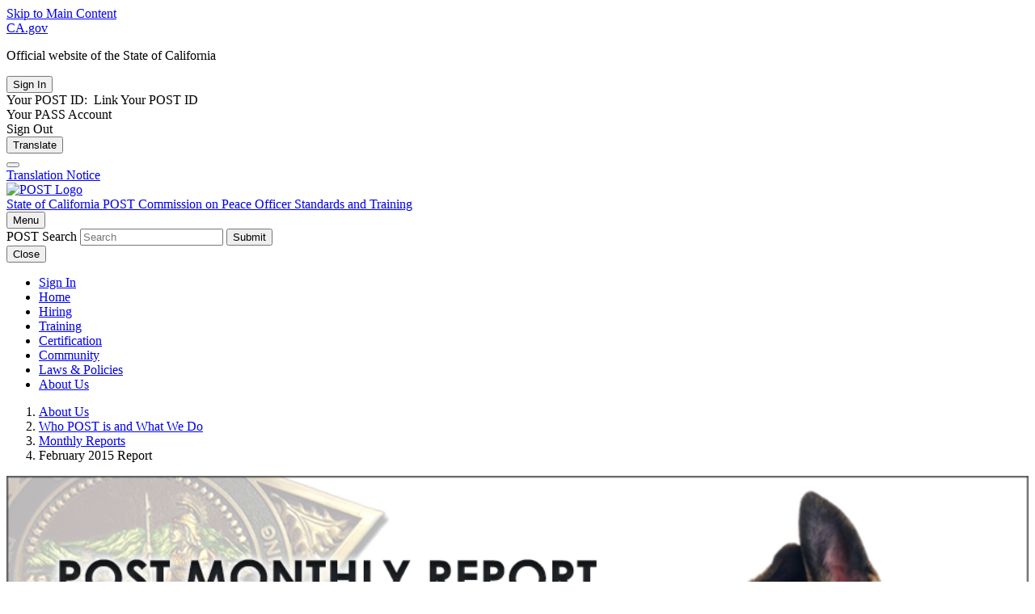

--- FILE ---
content_type: text/html; charset=utf-8
request_url: https://post.ca.gov/February-2015-Report
body_size: 14517
content:
<!DOCTYPE html>
<html  lang="en-US">
<head id="Head"><link rel="preload" href="/Portals/_default/skins/post-v6/fonts/publicsans-regular-webfont.woff2" as="font" type="font/woff2" crossorigin>
<link rel="preload" href="/Portals/_default/skins/post-v6/fonts/publicsans-bold-webfont.woff2" as="font" type="font/woff2" crossorigin>
<link rel="preload" href="/Portals/_default/skins/post-v6/fonts/publicsans-semibold-webfont.woff2" as="font" type="font/woff2" crossorigin>
<link rel="preload" href="/Portals/_default/skins/post-v6/fonts/CaGov.woff2" as="font" type="font/woff2" crossorigin><title>
	February 2015 Report
</title><meta id="MetaDescription" name="description" content="Monthly report publication for February 2015" /><meta id="MetaKeywords" name="keywords" content="pmr, monthly reports, POST Monthly Report, POST Monthly Reports, 2015" /><meta id="MetaRobots" name="robots" content="INDEX, FOLLOW" /><link href="/Portals/_default/skins/post-v6/js/post.core.min.css?cdv=774" type="text/css" rel="stylesheet"/><script src="/Resources/libraries/jQuery/03_07_01/jquery.js?cdv=774" type="text/javascript"></script><script src="/Resources/libraries/jQuery-Migrate/03_04_01/jquery-migrate.js?cdv=774" type="text/javascript"></script><script src="/Resources/libraries/jQuery-UI/01_13_03/jquery-ui.min.js?cdv=774" type="text/javascript"></script>
          <!-- Google tag (gtag.js) -->
          <script async src="https://www.googletagmanager.com/gtag/js?id=G-K1FLBGKCQ9"></script>
          <script>
            window.dataLayer = window.dataLayer || [];
            function gtag(){dataLayer.push(arguments);}
            gtag('set', 'cookie_domain', 'post.ca.gov');
            gtag('js', new Date());
            gtag('config', 'G-K1FLBGKCQ9', { cookie_flags: 'secure;samesite=none' });
          </script>
        <meta name="viewport" content="width=device-width, initial-scale=1.0, minimum-scale=1.0" /></head>
<body id="Body">

    <form method="post" action="/February-2015-Report" id="Form" enctype="multipart/form-data">
<div class="aspNetHidden">
<input type="hidden" name="__EVENTTARGET" id="__EVENTTARGET" value="" />
<input type="hidden" name="__EVENTARGUMENT" id="__EVENTARGUMENT" value="" />
<input type="hidden" name="__VIEWSTATE" id="__VIEWSTATE" value="zmnFD1U7rKOkldIFrFmBGsTvSvdR+uKrt1MXPrhe/QRAB9bx54+1UiidD0EvVwBxO3PGYUWXnyaQ07JGIfJsd9cHY9K26q7V1coY2wddr5uEmmCRYB+f3+oiDONv8BpMnO3zB7yegXfD/dFtW5mKg2Ff1L5M0CFmWOOs5Lat3VTZ6cY/tlK/Y6+Rx2esk6kNkZDwBTNGN/ndM1yAwrwQKSxqaOkLZ7oQCAzK01/u1pluuSebBnB3190TMO/0fnXOdP+VtRMxeOEz6pP4YgcDxuadMfypGNHluffcbenIj0juwqBg7PztuBRmZ4DglPjaFSSwDBZ+1YuM88/lmdzn2M+lVIxE6kmwv1vW/CNbODXINA81O+8naqup2joNI8TJ4GW3vkcQd6f4KkJP7x+CqdSRNcOdd1Nrz+UY/woNz5At8vIoV/LmY/Id6MT0n8uH93Y4SFjOWUcZQ7Lr3ZQDsMvV5MsxYiFTktWz3k32Nh/EmX9G3qaKJbG2nJ4jeQskUPzkkmrhvZ026LEaGA71XpVkn1/cfJX89gDC77ToZvV6jCSRfKBtg+AnhIgrhpnuCDz+0d7nsnQ+cyTwc+v7bdDfitzbvzQg4FGGnxDvDMJ24cRmJZrBHCSdZok=" />
</div>

<script type="text/javascript">
//<![CDATA[
var theForm = document.forms['Form'];
if (!theForm) {
    theForm = document.Form;
}
function __doPostBack(eventTarget, eventArgument) {
    if (!theForm.onsubmit || (theForm.onsubmit() != false)) {
        theForm.__EVENTTARGET.value = eventTarget;
        theForm.__EVENTARGUMENT.value = eventArgument;
        theForm.submit();
    }
}
//]]>
</script>


<script src="/WebResource.axd?d=pynGkmcFUV3XY_DUE1g3Glmm2tny4vaPYeUzoAGeBSdUgHaBHuG2CGm1MS01&amp;t=638901284248157332" type="text/javascript"></script>


<script src="/ScriptResource.axd?d=x6wALODbMJL_us8UbBJKie2B-DX86Dz-9XFuj4caVVAZ8uE2IFBiHS7RlYjZk0IGygbFxYh6K18T1JAELOBcXDImizk1&amp;t=23c9c237" type="text/javascript"></script>
<script src="/ScriptResource.axd?d=P5lTttoqSeaV33K03mWG7MNyT58q1P_RH8cBy9C8MR8kmzvsxF0h_bd7rBj7Bf3m7VopOMc6TOk0zaJTvLo-Lm2n9dYXlQD0r4bGTA2&amp;t=23c9c237" type="text/javascript"></script>
<div class="aspNetHidden">

	<input type="hidden" name="__VIEWSTATEGENERATOR" id="__VIEWSTATEGENERATOR" value="CA0B0334" />
	<input type="hidden" name="__VIEWSTATEENCRYPTED" id="__VIEWSTATEENCRYPTED" value="" />
	<input type="hidden" name="__EVENTVALIDATION" id="__EVENTVALIDATION" value="d51Pd7oQJNoRmcLftJ2AGwsggZ7kNbrTw7bb8Z5lOBbjEhxXwm+E8sOleKSIMKNf8tKGPLu6aaarI49kP28WCI/eS+CZ/wOfHJvtWex7CeEoTM684ngwcFijGvFB43m8NsTitrkZg9JmriN61lxafxbp6W0=" />
</div><script src="/js/dnn.js?cdv=774" type="text/javascript"></script><script src="/js/dnn.modalpopup.js?cdv=774" type="text/javascript"></script><script src="/js/dnncore.js?cdv=774" type="text/javascript"></script><script src="/js/dnn.servicesframework.js?cdv=774" type="text/javascript"></script>
<script type="text/javascript">
//<![CDATA[
Sys.WebForms.PageRequestManager._initialize('ScriptManager', 'Form', [], [], [], 90, '');
//]]>
</script>

        
        
        


<!--CDF(Css|/Portals/_default/skins/post-v6/js/post.core.min.css?cdv=774|DnnPageHeaderProvider|100)-->

<!-- CA Template JS (uses DnnFormBottomProvider to insert at bottom of body) -->
<!--CDF(Javascript|/Portals/_default/skins/post-v6/js/post.core.min.js?cdv=774|DnnFormBottomProvider|110)--><header role="banner" id="header" class="global-header fixed">
    <!--Skip to the content accessibility component -->
    <div id="skip-to-content">
        <a href="#main-content">Skip to Main Content</a>
    </div>

    <!--Utility header structural component -->
    <div class="utility-header">
        <div class="container">
            <div class="flex-row">
                <div class="social-media-links">
                    <div class="header-cagov-logo">
                        <a href="https://ca.gov">
                            <span class="sr-only">CA.gov</span>
                            <span class="ca-gov-logo-svg"></span>
                        </a>
                    </div>
                    <p class="official-tag">
                        <span class="desktop-only">Official website of the</span>
                        State of California
                    </p>
                </div>
                <div class="settings-links">
                    <div id="dnn_LoginContentPane" quick-edit-config="{&quot;enable&quot;:false}"><div class="DnnModule DnnModule-POSTAccountControl DnnModule-474"><div id="dnn_ctr474_ContentPane"><!-- Start_Module_474 --><div id="dnn_ctr474_ModuleContent" class="DNNModuleContent ModPOSTAccountControlC">
	<div id="dnn_ctr474_AccountLogout_controlLogoutDiv" class="accountControl accountControlUnauthenticated">
	<span class="ca-gov-icon-person accountControlPersonIcon"></span>
	<input type="submit" name="dnn$ctr474$AccountLogout$accountSignInBtn" value="Sign In" id="dnn_ctr474_AccountLogout_accountSignInBtn" class="accountControlButton" />
	<span class="ca-gov-icon-caret-down"></span>
	
	<div class="accountControlPopover invisible">
		<div class="accountControlPopoverContent">
			<div id="dnn_ctr474_AccountLogout_postIdDiv"><span id="dnn_ctr474_AccountLogout_yourPOSTIdspan">Your POST ID:&nbsp;</span>
				<span id="dnn_ctr474_AccountLogout_postIdLb"></span>
				<a id="dnn_ctr474_AccountLogout_linkPOSTIdHpLnk" class="btn btn-primary p-2">Link Your POST ID</a>
			</div>
			<div>
				<a id="dnn_ctr474_AccountLogout_yourPASSAccountHpLnk" class="btn btn-primary p-2">Your PASS Account</a>
			</div>
			<div>
				<a id="dnn_ctr474_AccountLogout_signOutHpLnk" class="btn btn-primary p-2">Sign Out</a>
			</div>
		</div>
	</div>
</div>
</div><!-- End_Module_474 --></div></div></div>
                    <button type="button" class="btn btn-sm" data-bs-toggle="collapse" data-bs-target="#siteTranslate"
                        aria-expanded="false" aria-controls="siteTranslate"><span class="ca-gov-icon-globe"
                            aria-hidden="true"></span>Translate</button>
                </div>
            </div>
        </div>
    </div>

    <!-- Translate structural component -->
    <div class="site-translate section collapse collapsed" id="siteTranslate">
        <div class="container p-y">
            <div class="settings-bar-buttons bg-s1 text-center p-b-sm">
                <div class="btn-group p-3 p-b-sm">
                    <div id="google_translate_element"></div>
                </div>

                <button type="button" class="close ms-auto" data-bs-toggle="collapse" data-bs-target="#siteTranslate"
                    aria-label="Close">
                    <span aria-hidden="true" class=" ca-gov-icon-close-mark"></span>
                </button>

                <div>
                    <a href="/translate" class="font-size-80x">Translation Notice</a>
                </div>

            </div>
        </div>
    </div>

    <!--  Site header structural component (branding) -->
    <div class="section-default">
        <div class="branding">
            <div class="header-organization-banner">
                <a href="/">
                    <div class="logo-assets">
                        <img src="/Portals/_default/skins/post-v6/images/post-logo-no-bg-sm.webp" class="logo-img" alt="POST Logo" />
                        <div class="logo-text">
                            <span class="logo-state">State of California</span>
                            <span class="logo-dept post-dept-sm">POST</span>
                            <span class="logo-dept post-dept">Commission on Peace Officer Standards and Training</span>
                        </div>
                    </div>
                </a>
            </div>
        </div>
    </div>

    <!-- Mobile navigation controls -->
<div class="mobile-controls">
    <span class="mobile-control-group mobile-header-icons">
    <!-- Add more mobile controls here. These will be on the right side of the mobile page header section -->
    </span>
    <div class="mobile-control-group main-nav-icons">
        <button 
            id="nav-icon3"
            class="mobile-control toggle-menu"
            type="button"
            aria-expanded="false"
            aria-controls="navigation">
            <span></span>
            <span></span>
            <span></span>
            <span></span>
            <span class="sr-only">Menu</span>
        </button>
    </div>
</div>

<!--  Site navigation and search components -->
<div class="navigation-search full-width-nav container">
    <!--  Google search  -->
    <div id="head-search" class="search-container featured-search">
        <div class="container">
            <div id="dnn_SearchBox_searchHeader">
        <div id="Search" class="pol-rel">
            <span class="sr-only" id="SearchInputLbl" name="q">POST Search</span>
            <input name="dnn$SearchBox$searchInput" type="search" id="dnn_SearchBox_searchInput" aria-labelledby="SearchInputLbl" placeholder="Search" class="search-textfield" />
            <button onclick="__doPostBack('dnn$SearchBox$searchButton','')" id="dnn_SearchBox_searchButton" type="button" class="gsc-search-button">
                <span class="ca-gov-icon-search" aria-hidden="true"></span>
                <span class="sr-only">Submit</span>
            </button>
            <div class="close-search-btn">
                <button class="close-search gsc-clear-button border-0 bg-transparent pos-rel" type="reset">
                    <span class="sr-only">Close</span>
                </button>
            </div>
        </div>
    </div>

    
            
        </div>
    </div>

    <!-- Site navigation structural component -->
    <nav id="navigation" class="main-navigation singlelevel auto-highlight"
        aria-label="Main navigation"> 
        <ul id="nav_list" class="top-level-nav">
            <li class="nav-item mobile-login">
                <span id="dnn_MobileLoginContentPane"><div class="DnnModule DnnModule-POSTAccountControlPhone DnnModule-484"><div id="dnn_ctr484_ContentPane"><!-- Start_Module_484 --><div id="dnn_ctr484_ModuleContent" class="DNNModuleContent ModPOSTAccountControlPhoneC">
	<a id="dnn_ctr484_AccountControlPhone_signInPhoneHLnk" class="first-level-link" href="/Login?returnurl=https%3a%2f%2fpost.ca.gov%2fFebruary-2015-Report">Sign In</a>

</div><!-- End_Module_484 --></div></div></span>
            </li>
            <!-- http://www.dnnsoftware.com/wiki/ddrmenu-token-templates -->
<!--
NODE - A page
ID - The page ID
TEXT - The page name (i.e. what should normally be displayed in the menu)
TITLE - The full page title
URL - The page URL
ENABLED - Whether the page is enabled (if should be available) 
SELECTED - Whether the page is selected (the current page)
BREADCRUMB - Whether the page is in the current breadcrumb
SEPARATOR - Whether the node is a separator
ICON - The URL of the page icon
LARGEIMAGE - The URL of the large page icon (DNN 6 only)
FIRST - Whether the page is the first in its level
LAST - Whether the page is the last in its level
ONLY - Whether the page is the only one in its level
DEPTH - The depth of the current page in the menu structure (starting at 0)
TARGET - The target window for the url defined for the page (_new or null)
KEYWORDS - The keywords defined for the current page
DESCRIPTION - The description of the current page
TARGET - The target property is used to identify the browser window
-->

    <!-- output top level links using template-->
	
        <li class="nav-item">
            <a href="https://post.ca.gov/" class="first-level-link" target="">Home</a>
        </li>
		
		  <!--  -->
    
        <li class="nav-item">
            <a href="https://post.ca.gov/Hiring" class="first-level-link" target="">Hiring</a>
        </li>
		
		  <!--  -->
    
        <li class="nav-item">
            <a href="https://post.ca.gov/Training" class="first-level-link" target="">Training</a>
        </li>
		
		  <!--  -->
    
        <li class="nav-item">
            <a href="https://post.ca.gov/Certification" class="first-level-link" target="">Certification</a>
        </li>
		
		  <!--  -->
    
        <li class="nav-item">
            <a href="https://post.ca.gov/Community" class="first-level-link" target="">Community</a>
        </li>
		
		  <!--  -->
    
        <li class="nav-item">
            <a href="https://post.ca.gov/Laws-Policies" class="first-level-link" target="">Laws &amp; Policies</a>
        </li>
		
		  <!--  -->
    
        <li class="nav-item">
            <a href="https://post.ca.gov/About-Us" class="first-level-link" target="">About Us</a>
        </li>
		
		  <!--  -->
    

    <!-- define top level link -->
    
        </ul>
    </nav>
</div>

</header>

<!-- Main content -->
<div id="main-content" class="main-content">
    <main class="main-primary" id="main">
        <div class="container pt-md-3">
            <nav aria-label="You are here" class="breadcrumbs">
                <span id="dnn_BREADCRUMB1_lblBreadCrumb" itemprop="breadcrumb" itemscope="" itemtype="https://schema.org/breadcrumb"><ol><li><a href="https://post.ca.gov/About-Us" title="About Us">About Us</a></li><li><a href="https://post.ca.gov/Who-POST-is-and-What-We-Do" title="Who POST is and What We Do">Who POST is and What We Do</a></li><li><a href="https://post.ca.gov/Monthly-Reports" title="Monthly Reports">Monthly Reports</a></li><li class="active"><span>February 2015 Report</span></li></ol></span>
            </nav> 
            <div class="row">
                <div class="col-md-12">
                    <div id="dnn_ContentPane"><div class="DnnModule DnnModule-DNN_HTML DnnModule-2684 DnnVersionableControl"><div id="dnn_ctr2684_ContentPane"><!-- Start_Module_2684 --><div id="dnn_ctr2684_ModuleContent" class="DNNModuleContent ModDNNHTMLC">
	<div id="dnn_ctr2684_HtmlModule_lblContent"><p><img alt="POST Monthly Report" src="/portals/0/post_images/Newsletter/POSTMonthlyReport.png" style="width:100%;height:auto;float:none;display:block;" /></p>

<h2 arial="" black="" style="margin: 0pt; padding: 0pt; text-align: right; color: rgb(158, 119, 76); text-transform: uppercase; font-family: "><strong>february 2015</strong></h2>

<p><strong>POST HEADQUARTERS MOVES TO WEST SACRAMENTO</strong></p>

<p><img alt="POST Employees" class="responsifyImage" src="/portals/0/post_images/staffphotos/AllStaff.jpg" style="width: 348px; height: 228px; float: left; margin: 5px;" title="POST Employees" />During February 2015, POST moved to its new headquarters from midtown Sacramento to West Sacramento.&nbsp; POST&rsquo;s new address is:</p>

<p class="Indent3">860 Stillwater Road, Suite 100<br />
West Sacramento, CA&nbsp; 95605</p>

<p>The move took 8 days to complete, approximately 40 moving truck trips, and 2,200 boxes were used.</p>

<p>All <a href="/contact-us">POST staff phone numbers</a> remain the same.&nbsp; Online services including the POST Website, the Electronic Data Interchange (EDI), and the Learning Portal are in operation.</p>

<p>Questions about this move may be directed to Assistant Executive Director <a href="mailto:Stephanie.Scofield@post.ca.gov?subject=From%20the%20POST%20Website%20Regarding%20PMR%20February%202015&amp;body=Re%3A%20%20POST%20Headquarters%20Moves%20to%20West%20Sacramento">Stephanie Scofield</a>, Executive Office, at <span class="text-nowrap" itemprop="telephone"><a href="tel:+19162272809">(916) 227-2809</a></span>.</p>

<p>&nbsp;</p>

<p><strong>PLANNING UNDERWAY FOR FIRST POST PEACE OFFICER PSYCHOLOGICAL SCREENING WORKSHOP</strong></p>

<p>Plans are underway for a three-day workshop for peace officer screening psychologists to be conducted on June 4-6, 2015, at the new POST Headquarters in West Sacramento.&nbsp; A follow-on to the recent publication of the POST Peace Officer Psychological Screening Manual, this fee-based workshop will provide 21 hours of instruction that will count towards both the California Board of Psychology continuing education (CE) and POST continuing professional education (CPE) requirements.&nbsp; The highly-interactive workshop sessions will cover POST regulations and guidelines, best practices in the implementation and interpretation of written assessments, personal history information, interview practices, data integration and reporting practices.&nbsp; Information on the impact of ADA/GINA (Americans Disabilities Act/Genetics Information Nondisclosure Act) and the California Fair Employment Housing Act (FEHA) on the conduct of psychological screening will be key representatives from the U.S. Equal Employment Opportunity Commission (EEOC) and the California Department of Fair Employment and Housing (DFEH).&nbsp; Hands-on training in the use of commonly-used written assessments will be provided by experts from major test publishers.</p>

<p>More detailed information on these workshops will be sent to chiefs and sheriffs, and those psychologists listed on the <a href="/psychological-evaluators-list">POST CPE Website</a>.&nbsp; Note: <a href="https://govt.westlaw.com/calregs/Document/IEBDEB4EC946946619B28BAAE4A277FE1?viewType=FullText&amp;originationContext=documenttoc&amp;transitionType=CategoryPageItem&amp;contextData=(sc.Default)" target="_blank">Commission Regulation 1955(b)</a> requires that all peace officer screening psychologists include their profile information on the POST CPE Website.</p>

<p>Questions about the upcoming workshop or POST CPE requirements may be directed to Research Manager <a href="mailto:Shelley.Spilberg@post.ca.gov?subject=From%20the%20POST%20Website%20Regarding%20February%202015%20PMR&amp;body=Re%3A%20The%20POST%20Peace%20Officer%20Psychological%20Screening%20Upcoming%20Workshop%20and%2For%20the%20POST%20CPE%20Requirements">Shelley Spilberg</a>, Standards, Evaluation and Research Bureau, at <span class="text-nowrap" itemprop="telephone"><a href="tel:+19162274824">(916) 227-4824</a></span>; or POST Personnel Selection Consultant <a href="mailto:Melani.Singley@post.ca.gov?subject=From%20the%20POST%20Website%20Regarding%20February%202015%20PMR&amp;body=Re%3A%20The%20POST%20Peace%20Officer%20Psychological%20Screening%20Upcoming%20Workshop%20and%2For%20the%20POST%20CPE%20Requirements">Melani Singley</a>, Standards, Evaluation, and Research Bureau, at <span class="text-nowrap" itemprop="telephone"><a href="tel:+19162274258">(916) 227-4258</a></span>.</p>

<p><br />
<strong>POST RELEASES &ldquo;2015 LEGAL UPDATE&rdquo; TRAINING VIDEO ON LEARNING PORTAL</strong></p>

<p>In early January, POST released the 2015 Legal Update training video program on the Learning Portal.&nbsp; The video provides a comprehensive overview of new legislation and case law decisions that affect California law enforcement beginning in 2015.&nbsp; Leading subject matter experts present numerous new general laws, traffic laws, and case decisions that may have significant impact on how peace officers perform their jobs and enforce laws.&nbsp; The program features a companion Reference Guide for printing or downloading.&nbsp; Video segments are formatted for immediate download to PCs, mobile devices, and smartphones for on-demand viewing and reference in the field.</p>

<p>The 2015 Legal Update is offered exclusively online via the POST Learning Portal and the POST MediaBytes app.&nbsp; This annual legal update training program allows California law enforcement personnel to remain current on important changes in law without the added time and expense of travel to training locations.</p>

<p>Question about the program may be directed to Director, Television Communications Center <a href="mailto:Ron.Crook@post.ca.gov?subject=From%20the%20POST%20Website%20Regarding%20February%202015%20PMR&amp;body=Re%3A%20%20POST%20Releases%20%222015%20Legal%20Update%22%20Training%20Video%20on%20Learning%20Portal">Ron Crook</a>, POST Learning Technology Resources Bureau, at <span class="text-nowrap" itemprop="telephone"><a href="tel:+19162273913">(916) 227-3913</a></span>.</p>

<p><br />
<strong>THE ACADEMY INSTRUCTOR CERTIFICATION COURSE OFFERED THROUGH REGIONAL PRESENTERS</strong></p>

<p>Training Program Services staff continues to work in partnership with presenters to decentralize delivery of the Instructional Development Institute (IDI), Academy Instructor Certification Course (AICC).&nbsp; The purpose is to make the AICC more accessible through the use of regional presenters.&nbsp; This will ensure that the curriculum is available in closer proximity to instructors that teach in academies.&nbsp; The presenters of AICC are:</p>

<ul>
 <li>California State University, Long Beach, Justice Research and Trainer Center</li>
 <li>Golden West Regional Criminal Justice Training Center</li>
 <li>Riverside County Sheriff&#39;s Department</li>
 <li>San Bernardino County Sheriff&#39;s Department</li>
 <li>San Diego Regional Training Center</li>
 <li>South Bay Regional Public Safety Training Consortium</li>
</ul>

<p>Questions about the regional delivery of the IDI, AICC may be directed to Senior Consultant <a aria-label="Charles Evans re IDI and AICC" href="mailto:Charles.Evans@post.ca.gov?subject=From%20the%20POST%20Website%20Regarding%20February%202015%20PMR&amp;body=Re%3A%20%20Regional%20Delivery%20of%20the%20IDI%2C%20AICC">Charles Evans</a>, Training Program Services Bureau, at <span class="text-nowrap" itemprop="telephone"><a href="tel:+19162274432">(916) 227-4432</a></span>.</p>

<p><br />
<strong>UPDATES TO THE POST STRATEGIC PLAN</strong></p>

<p>In 2014, the Commission approved the staff recommendation to provide a report to the Commission each month that describes the efforts to update the POST Strategic Plan.&nbsp; This report provides a summary of the progress made during December 2014 through February 2015.</p>

<p>During the months of December 2014 and January 2015, members of California State University Sacramento, Center for Collaborative Policy (CCP) continued working with the POST Design Team as they prepared to transition to Phase II of the project.</p>

<p>The following describes the work completed during this period:</p>

<ul>
 <li>CCP and the Design Team prepared and distributed an all-staff summary of the November strategic planning workshop, highlighting the overall goals and areas of focus that were discussed;</li>
</ul>

<ul>
 <li>CCP and the Design Team started phase II of the strategic plan project by inviting a cross-section of 15 POST staff to participate on the Development Implementation Team (DIT).&nbsp; The DIT will be responsible for developing goals, strategies, objectives, and tasks that will be written into the strategic plan document; and</li>
</ul>

<ul>
 <li>In January, CCP facilitated the first meeting of the DIT and assigned team members tasks to complete during the month of February, and began preparations to facilitate a March strategic planning workshop for Commission and Advisory Committee representatives to focus on external goals and objectives.</li>
</ul>

<p>The following describes longer-term objectives addressed in January and February 2015:</p>

<ul>
 <li>The DIT prepared and discussed results of their assignment to identify additional strategies, objectives, and tasks for the organizational development component of the strategic plan; and</li>
</ul>

<ul>
 <li>CCP reviewed draft strategies, objectives, and tasks submitted by the DIT.</li>
</ul>

<p>Questions about the updates to the POST Strategic Plan may be directed to Senior Consultant <a href="mailto:Joe.Sampson@post.ca.gov?subject=From%20the%20POST%20Website%20Regarding%20February%202015%20PMR&amp;body=Re%3A%20%20POST%20Strategic%20Plan">Joe Sampson</a>, Management Counseling, Leadership Development Bureau, at <span class="text-nowrap" itemprop="telephone"><a href="tel:+19162274806">(916) 227-4806</a></span>.</p>

<p><br />
<strong>PROTECTION OF POST INTELLECTUAL PROPERTY</strong></p>

<p>Staff from the Training Program Services Bureau attended the State Contracting Advisory Network (SCAN) meeting.&nbsp; The meeting was held at the Department of General Services.&nbsp; The purpose of the meeting was to discuss Intellectual Property Rights regarding State property.</p>

<p>The meeting revealed that intellectual property consists of items that are legally recognized as exclusive rights to creations of the mind.&nbsp; Under intellectual property law, owners are granted certain exclusive rights to a variety of intangible assets, such as curriculum, music, literary, and artistic works; discoveries and inventions; and words, phrases, symbols, and designs.&nbsp; Common types of intellectual property rights include copyright, trademarks, patents, industrial design rights, trade dress, and in some jurisdictions, trade secrets.</p>

<p>Attorneys at the meeting suggested that State entities such as POST include standardized contractual language in the performance contract for every subject-matter-expert (SME) prohibiting them from converting POST work products into their own intellectual property.&nbsp; POST is taking steps to formulate the suggested contractual language in order to better protect its work products.</p>

<p>Questions about the protection of POST intellectual property rights may be directed to Senior Consultant <a aria-label="Charles Evans re POST Intellectual Property Rights" href="mailto:Charles.Evans@post.ca.gov?subject=From%20the%20POST%20Website%20Regarding%20February%202015%20PMR&amp;body=Re%3A%20%20Protection%20of%20POST%20Intellectual%20Progerty%20Rights">Charles Evans</a>, Training Program Services Bureau, at <span class="text-nowrap" itemprop="telephone"><a href="tel:+19162154432">(916) 215-4432</a></span>.</p>

<p><br />
<strong>ACADEMY INSTRUCTOR CERTIFICATION COURSE, TRAIN-THE-TRAINER</strong></p>

<p>Staff from the Training Program Services Bureau attended the Academy Instructor Certification Course (AICC), Train-the-Trainer course.&nbsp; The course was held during February in San Diego.&nbsp; Twenty-five Academy Instructors from various law agencies received training in facilitating the most current AICC curriculum.</p>

<p>Questions about the AICC, Train-the-Trainer course or the meeting may be directed to Senior Consultant <a aria-label="Charles Evans re AICC, Train the Trainer" href="mailto:Charles.Evans@post.ca.gov?subject=From%20the%20POST%20Website%20Regarding%20February%202015%20PMR&amp;body=Re%3A%20%20Academy%20Instructor%20Certification%20Course%2C%20Train%20the%20Trainer">Charles Evans</a>, Training Program Services Bureau, at <span class="text-nowrap" itemprop="telephone"><a href="tel:+19162154432">(916) 215-4432</a></span>.</p>

<p><br />
<strong>MENTAL HEALTH &ldquo;NIGHT OF DIALOGUE&rdquo;</strong></p>

<p>Training Program Services personnel attended the Sacramento Chapter of the American Society for Public Administration presentation of &ldquo;Night of Dialogue.&rdquo;&nbsp; The purpose of the meeting was to discuss mental health, law enforcement, and public administration perspectives on serving people with mental illnesses.&nbsp; Approximately 60 meeting attendees participated in this positive forum for the community and law enforcement.</p>

<p>Questions about the &ldquo;Night of Dialogue&rdquo; presentation may be directed to Senior Consultant <a aria-label="Charles Evans re 'Night of Dialogue'" href="mailto:Charles.Evans@post.ca.gov?subject=From%20the%20POST%20Website%20Regarding%20February%202015%20PMR&amp;body=Re%3A%20%20The%20%22Night%20of%20Dialogue%22%20Presentation">Charles Evans</a>, Training Program Services Bureau, at <span class="text-nowrap" itemprop="telephone"><a href="tel:+19162154432">(916) 215-4432</a></span>.</p>

<p><br />
<strong>LEGISLATIVE UPDATE &ndash; STATUS OF CURRENT LEGISLATION</strong></p>

<p>The following are bills in Legislative Session 2014-15.&nbsp; Each bill is being analyzed to determine its affect on law enforcement training.</p>

<div class="table-responsive">
<table border="1" class="table" style="min-width:767px;">
 <tbody>
  <tr>
   <td style="text-align: center; vertical-align: top; white-space: nowrap;"><strong>Bill # and Author</strong></td>
   <td style="text-align: center; vertical-align: top; white-space: nowrap;"><strong>Title, Summary, and Commission Positions</strong></td>
   <td style="text-align: center; vertical-align: top; white-space: nowrap;"><strong>Status of Bill</strong></td>
  </tr>
  <tr>
   <td style="text-align: left; vertical-align: top; white-space: nowrap;">
   <p><a href="http://www.leginfo.ca.gov/pub/15-16/bill/asm/ab_0301-0350/ab_334_bill_20150213_introduced.pdf" target="_blank"><strong>AB 334 (Cooley)</strong></a></p>
   </td>
   <td style="text-align: left; vertical-align: top;">
   <p><strong>Peace officers: training: profiling of motorcycle riders.</strong></p>

   <p>This bill would require the Commission on Peace Officer Standards and Training to address the profiling of motorcycle riders in the regular basic course (RBC) and be offered to law enforcement officers in conjunction with existing training regarding profiling.</p>

   <p>&ldquo;For purposes of this section, &lsquo;profiling of motorcycle riders&rsquo; means using the fact that a person rides a motorcycle or wears motorcycle paraphernalia as a factor, without any individualized suspicion of the particular person, in deciding to stop and question, take enforcement action, arrest, or search a person or vehicle, with or without legal basis under the California Constitution or the United States Constitution.&rdquo;</p>
   </td>
   <td style="text-align: left; vertical-align: top; white-space: nowrap;">
   <p><strong>Last Amended Date:</strong></p>

   <p>02/13/15</p>
   </td>
  </tr>
  <tr>
   <td style="text-align: left; vertical-align: top; white-space: nowrap;">
   <p><a href="http://www.leginfo.ca.gov/pub/15-16/bill/asm/ab_0501-0550/ab_546_bill_20150223_introduced.pdf" target="_blank"><strong>AB 546 (Gonzalez)</strong></a></p>
   </td>
   <td style="text-align: left; vertical-align: top;">
   <p><strong>Peace officers: basic training requirements.</strong></p>

   <p>Existing law provides that a probation department that is a certified provider of the PC 832 course shall not be required to offer the course to the general public.</p>

   <p>This bill would authorize a probation department to apply to either the Commission on Peace Officer Standards and Training or the Board of State and Community Corrections to become a certified provider of the PC 832 course for the purpose of training probation officers.</p>
   </td>
   <td style="text-align: left; vertical-align: top;">
   <p><strong>Last Amended Date:</strong></p>

   <p>02/23/15</p>

   <p>&nbsp;</p>
   </td>
  </tr>
  <tr>
   <td style="text-align: left; vertical-align: top; white-space: nowrap;">
   <p><a href="http://www.leginfo.ca.gov/pub/15-16/bill/sen/sb_0001-0050/sb_11_bill_20150226_amended_sen_v98.pdf" target="_blank"><strong>SB 11 (Beall)</strong></a></p>
   </td>
   <td style="text-align: left; vertical-align: top;">
   <p><strong>Peace officer training: mental health.</strong></p>

   <p>This bill would require POST to include 20 hours of evidence-based behavioral health training in the regular basic course (RBC), in addition to the RBC&rsquo;s current hour requirement, to train officers how to recognize, deescalate, and refer persons who are in crisis due to a mental illness or an intellectual disability.</p>

   <p>The bill would also require POST to establish and keep updated an evidence-based behavioral health training course that is a minimum of 4 consecutive hours, as part of its perishable skills/continuing professional training (CPT) requirement. This course would be &ldquo;required in each 4-year period for perishable skills training.&rdquo;</p>
   </td>
   <td style="text-align: left; vertical-align: top;">
   <p><strong>Last Amended Date:</strong></p>

   <p>02/26/15</p>

   <p>&nbsp;</p>
   </td>
  </tr>
  <tr>
   <td style="text-align: left; vertical-align: top;">
   <p><a href="http://www.leginfo.ca.gov/pub/15-16/bill/sen/sb_0001-0050/sb_29_bill_20150226_amended_sen_v98.pdf" target="_blank"><strong>SB 29 (Beall)</strong></a></p>
   </td>
   <td style="text-align: left; vertical-align: top;">
   <p><strong>Peace officer training: mental health.</strong></p>

   <p>This bill would require field training officers who provide instruction in the field training program to have 40 hours of evidence-based behavioral health training to deescalate situations where officers confront persons with mental illness or intellectual disability.</p>

   <p>The bill would also require &ldquo;as part of its field training program a 20-hour evidence-based behavioral health training course relating to law enforcement interaction with persons with mental illness or intellectual disability.&rdquo;</p>
   </td>
   <td style="text-align: left; vertical-align: top;">
   <p><strong>Last Amended Date:</strong></p>

   <p>02/26/15</p>
   </td>
  </tr>
 </tbody>
</table>
</div>

<p>&nbsp; <img alt="POST Monthly Report Footer" src="/portals/0/post_images/Newsletter/NewsletterFooter.png" style="width:100%;height:auto;float:none;display:block;" /></p>

<p style="padding: 10px; text-align: center; font-family: Arial,Helvetica,sans-serif; font-size: 0.8em;">&nbsp;The POST Monthly Report is a monthly status report that informs POST Commissioners and the California law enforcement community of recent progress on POST projects and instructional programs under development, and other information of importance to our mission to continually enhance the professionalism of California law enforcement.<br />
<br />
&copy;2015 Commission on Peace Officer Standards and Training | 860 Stillwater Road, Suite 100, West Sacramento, CA 95605<br />
If you no longer wish to receive communications about the POST Monthly Report, please <a href="http://www.post.ca.gov/e-mail-alerts" target="_blank">unsubscribe here</a>.</p>
</div>




</div><!-- End_Module_2684 --></div></div></div>
                </div>
            </div>
        </div>
        
        <div class="container pt-md-3">
            <div class="row">
                <div class="col-md-12">
                    <div id="dnn_BottomContentPane" class="DNNEmptyPane"></div>
                </div>
            </div>
        </div>
    </main>
</div>

<!-- Global Footer structural component -->
<footer id="footer" class="global-footer">
    <div class="container">
        <div class="d-flex">
            <a href="https://ca.gov" class="cagov-logo" target="_blank">
                <img src="/Portals/_default/skins/post-v6/images/Ca-Gov-Logo-Gold.svg" alt="CA.gov logo">
            </a>

            <ul class="footer-links">
                <li><a href="/home/">Home</a></li>
                <li><a href="/contact-us/">Contact Us</a></li>
                <li><a href="/POST-Site-Map/">Site Map</a></li>
                <li><a href="/accessibility/">Accessibility</a></li>
                <li><a href="/terms--conditions/">Terms &amp; Conditions</a></li>
                <li><a href="/privacy-policy/">Privacy policy</a></li>
            </ul>

            <ul class="socialsharer-container">
                <li><a href="https://www.facebook.com/CaliforniaPOST"><span
                            class="ca-gov-icon-facebook" aria-hidden="true"></span><span class="sr-only">Facebook</span></a>
                </li>
                <li><a href="/e-mail-alerts"><span
                            class="ca-gov-icon-email" aria-hidden="true"></span><span class="sr-only">Email</span></a>
                </li>
                <li><a href="https://www.youtube.com/user/CaliforniaPOST/"><span
                            class="ca-gov-icon-youtube" aria-hidden="true"></span><span class="sr-only">Youtube</span></a>
                </li>
                <li><a href="https://www.instagram.com/commissiononpost/"><span
                            class="ca-gov-icon-instagram" aria-hidden="true"></span><span class="sr-only">Instagram</span></a>
                </li>
                <li><a href="https://www.linkedin.com/company/california-post/"><span
                            class="ca-gov-icon-linkedin" aria-hidden="true"></span><span class="sr-only">LinkedIn</span></a>
                </li>
            </ul>
        </div>
    </div>

    <!-- Copyright Statement -->
    <div class="copyright">
        <div class="container">
            <div class="row">
                <div id="dnn_LastUpdatedPane" class="col-md"><div class="DnnModule DnnModule-PageLastUpdateTimeStamp DnnModule-3691"><div id="dnn_ctr3691_ContentPane"><!-- Start_Module_3691 --><div id="dnn_ctr3691_ModuleContent" class="DNNModuleContent ModPageLastUpdateTimeStampC">
	


<div><span id="dnn_ctr3691_PageLastUpdatedTimestamp_pageLastUpadatedLb">Page last updated 4/17/2024 1:40 PM</span></div>

</div><!-- End_Module_3691 --></div></div></div>
                <div class="col-md text-right">
                    Copyright &copy;
                    <span id="thisyear">
                        <script>document.getElementById('thisyear').appendChild(document.createTextNode(new Date().getFullYear()))</script>
                    </span> State of California
                </div>
            </div>
        </div>
    </div>
    <button type="button" class="return-top"><span class="sr-only">Back to top</span></button>
</footer>
<!-- Extra Decorative Content -->
<div class="decoration-last">&nbsp;</div>

<script type="text/javascript">
function googleTranslateElementInit() {
  new google.translate.TranslateElement({pageLanguage: 'en'}, 'google_translate_element');
}
</script>

<script type="text/javascript" src="//translate.google.com/translate_a/element.js?cb=googleTranslateElementInit"></script>
        <input name="ScrollTop" type="hidden" id="ScrollTop" />
        <input name="__dnnVariable" type="hidden" id="__dnnVariable" autocomplete="off" value="`{`trackLinks`:`false`,`__scdoff`:`1`,`sf_siteRoot`:`/`,`sf_tabId`:`601`,`evoq_TabId`:`601`,`evoq_PageLanguage`:`en-US`,`evoq_ContentItemId`:`-1`,`evoq_UrlReferrer`:``,`evoq_UrlPath`:`https%3a%2f%2fpost.ca.gov%2fFebruary-2015-Report`,`evoq_UrlQuery`:`%3fTabId%3d601%26language%3den-US`,`evoq_ContentItemReferrer`:`-1`,`evoq_PersonalizedUrlReferrer`:`-1`,`evoq_DisableAnalytics`:`False`}" />
        <input name="__RequestVerificationToken" type="hidden" value="CRdptrBjOUmgPiS3C0xcGqtNJUHJC_0Fym_zL6ze_F3VBDhs0LNrdfoXZ14VScvNUAKOiQ2" /><script src="/Portals/_default/skins/post-v6/js/post.core.min.js?cdv=774" type="text/javascript"></script>
    </form>
    <!--CDF(Javascript|/js/dnncore.js?cdv=774|DnnBodyProvider|100)--><!--CDF(Javascript|/js/dnn.modalpopup.js?cdv=774|DnnBodyProvider|50)--><!--CDF(Javascript|/js/dnn.js?cdv=774|DnnBodyProvider|12)--><!--CDF(Javascript|/js/dnn.servicesframework.js?cdv=774|DnnBodyProvider|100)--><!--CDF(Javascript|/Resources/libraries/jQuery/03_07_01/jquery.js?cdv=774|DnnPageHeaderProvider|5)--><!--CDF(Javascript|/Resources/libraries/jQuery-Migrate/03_04_01/jquery-migrate.js?cdv=774|DnnPageHeaderProvider|6)--><!--CDF(Javascript|/Resources/libraries/jQuery-UI/01_13_03/jquery-ui.min.js?cdv=774|DnnPageHeaderProvider|10)-->
    
</body>
</html>
